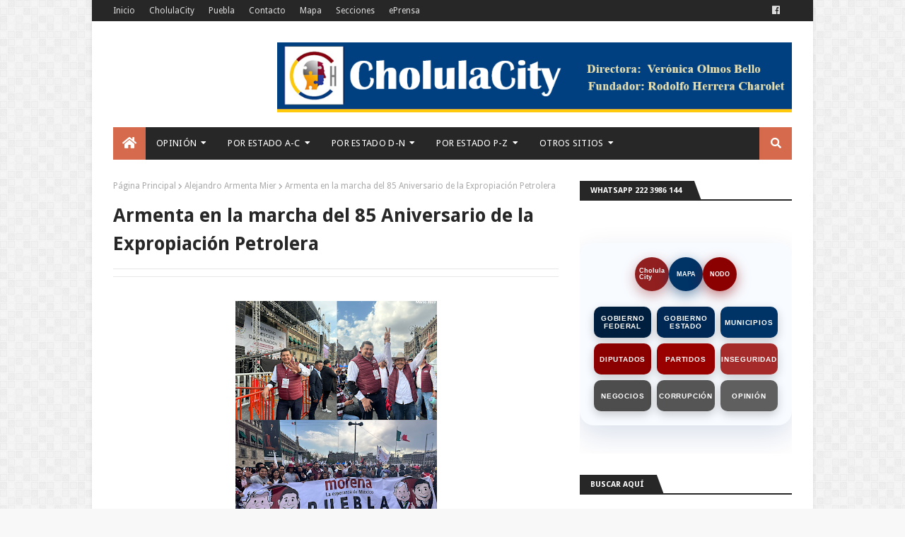

--- FILE ---
content_type: text/html; charset=UTF-8
request_url: https://www.blogger.com/video.g?token=AD6v5dyrlvT5q9fKfxce4DsVaD3a8Ihq3XQ9JP6dmY1eTWFYAaq2M1KBnXU7wwmXe2Ifxjew8WnZAVupI4s2DPGa2f8FMYPeGhY8uz9mEonFphTp6R7R3r2uYTDzdvIrMb22IQ
body_size: 539
content:
<!DOCTYPE HTML PUBLIC "-//W3C//DTD HTML 4.01//EN" "http://www.w3.org/TR/html4/strict.dtd"><html dir="ltr"><head><style type="text/css">
        body,
        .main,
        #videocontainer,
        .thumbnail-holder,
        .play-button {
          background: black;
          height: 100vh;
          margin: 0;
          overflow: hidden;
          position: absolute;
          width: 100%;
        }

        #videocontainer.type-BLOGGER_UPLOADED .thumbnail-holder {
          background-size: contain;
        }

        .thumbnail-holder {
          background-repeat: no-repeat;
          background-position: center;
          z-index: 10;
        }

        .play-button {
          background: url('https://www.gstatic.com/images/icons/material/system/1x/play_arrow_white_48dp.png') rgba(0,0,0,0.1) no-repeat center;
          cursor: pointer;
          display: block;
          z-index: 20;
        }
      </style>
<script type="text/javascript">
        var VIDEO_CONFIG = {"thumbnail":"https://i9.ytimg.com/vi_blogger/S2AqzkE6PDk/1.jpg?sqp=CKL26ssGGPDEAfqGspsBBgjAAhC0AQ&rs=AMzJL3n_LSjD0eP7frf4lDQbIqHc9SVedw","iframe_id":"BLOGGER-video-4b602ace413a3c39-12168","allow_resize":false,"streams":[{"play_url":"https://rr1---sn-p5qddn7r.googlevideo.com/videoplayback?expire=1769679778&ei=Irt6acblNuD8_tcP6N2moAI&ip=3.15.34.178&id=4b602ace413a3c39&itag=18&source=blogger&xpc=Egho7Zf3LnoBAQ%3D%3D&cps=394&met=1769650978,&mh=Yr&mm=31&mn=sn-p5qddn7r&ms=au&mv=u&mvi=1&pl=23&rms=au,au&susc=bl&eaua=J4u3jgVranU&mime=video/mp4&vprv=1&rqh=1&dur=5.921&lmt=1679339021481463&mt=1769650185&txp=1311224&sparams=expire,ei,ip,id,itag,source,xpc,susc,eaua,mime,vprv,rqh,dur,lmt&sig=AJEij0EwRgIhALlzELARj8IeYc9dmKhg9OGNLUXO3HIs59F5lzU4SGGGAiEAygSIt7uc7XK54pCPbtGxAZvv3MDedcyWwm-wx4bKCjE%3D&lsparams=cps,met,mh,mm,mn,ms,mv,mvi,pl,rms&lsig=APaTxxMwRQIhAPZoroEtzx-Uf1cr4T_NrR_IR_J6WSV3fxNU2Webb0o0AiAFxOyRIZy9jrx_xBhOIvhQNAKlxu8RfY0l-1Oe2vT1uQ%3D%3D","format_id":18},{"play_url":"https://rr1---sn-p5qddn7r.googlevideo.com/videoplayback?expire=1769679778&ei=Irt6acblNuD8_tcP6N2moAI&ip=3.15.34.178&id=4b602ace413a3c39&itag=22&source=blogger&xpc=Egho7Zf3LnoBAQ%3D%3D&cps=394&met=1769650978,&mh=Yr&mm=31&mn=sn-p5qddn7r&ms=au&mv=u&mvi=1&pl=23&rms=au,au&susc=bl&eaua=J4u3jgVranU&mime=video/mp4&vprv=1&rqh=1&dur=5.921&lmt=1679339016326297&mt=1769650185&txp=1311224&sparams=expire,ei,ip,id,itag,source,xpc,susc,eaua,mime,vprv,rqh,dur,lmt&sig=AJEij0EwRQIgHgdt26MpES9yX-Ws8YGqrqd8P5ihC5yLBHDCTX0Ny-cCIQCW4eLyY7_2r1rCQenvPr68Mdtwf-kAsbTLpBp3t4N4rQ%3D%3D&lsparams=cps,met,mh,mm,mn,ms,mv,mvi,pl,rms&lsig=APaTxxMwRQIhAON3uqE3TmwGBrkN9H_ygo6QIhSR2G7uGExUh7UmUfk0AiB7awaz-31VZIx2thO9QTgYiXVStyp521XYLVGqhoOshQ%3D%3D","format_id":22}]}
      </script></head>
<body><div class="main"><div id="videocontainer" class="type-BLOGGER_UPLOADED"><div class="thumbnail-holder"></div>
<div class="play-button"></div></div></div>
<script type="text/javascript" src="https://www.blogger.com/static/v1/jsbin/3245339219-video_compiled.js"></script>
</body></html>

--- FILE ---
content_type: text/html; charset=UTF-8
request_url: https://www.blogger.com/video.g?token=AD6v5dxjNew_dfiTQ-QtRUao93xRduB9Q9DkyJ3v0KG0ljELO5GqkcRFpGEsfcmheaBQCEBHeZBF2_jgCzG2yQImp1IaFfcYj2kxjd_qp2bbu63hKJBPNTGeB48qwkrx9K8pHQ
body_size: 541
content:
<!DOCTYPE HTML PUBLIC "-//W3C//DTD HTML 4.01//EN" "http://www.w3.org/TR/html4/strict.dtd"><html dir="ltr"><head><style type="text/css">
        body,
        .main,
        #videocontainer,
        .thumbnail-holder,
        .play-button {
          background: black;
          height: 100vh;
          margin: 0;
          overflow: hidden;
          position: absolute;
          width: 100%;
        }

        #videocontainer.type-BLOGGER_UPLOADED .thumbnail-holder {
          background-size: contain;
        }

        .thumbnail-holder {
          background-repeat: no-repeat;
          background-position: center;
          z-index: 10;
        }

        .play-button {
          background: url('https://www.gstatic.com/images/icons/material/system/1x/play_arrow_white_48dp.png') rgba(0,0,0,0.1) no-repeat center;
          cursor: pointer;
          display: block;
          z-index: 20;
        }
      </style>
<script type="text/javascript">
        var VIDEO_CONFIG = {"thumbnail":"https://i9.ytimg.com/vi_blogger/w-mWmU9xSuc/1.jpg?sqp=CKL26ssGGPDEAfqGspsBBgjAAhC0AQ&rs=AMzJL3lnphS2-ToIkW5M1Zpugd2_9olhFg","iframe_id":"BLOGGER-video-c3e996994f714ae7-17380","allow_resize":false,"streams":[{"play_url":"https://rr5---sn-t0aedn7e.googlevideo.com/videoplayback?expire=1769679778&ei=Irt6acemO6nGybgPxrz9yAc&ip=3.15.34.178&id=c3e996994f714ae7&itag=18&source=blogger&xpc=Egho7Zf3LnoBAQ%3D%3D&cps=275&met=1769650978,&mh=zT&mm=31&mn=sn-t0aedn7e&ms=au&mv=u&mvi=5&pl=23&rms=au,au&susc=bl&eaua=J4u3jgVranU&mime=video/mp4&vprv=1&rqh=1&dur=4.202&lmt=1679339020410238&mt=1769650026&txp=1311224&sparams=expire,ei,ip,id,itag,source,xpc,susc,eaua,mime,vprv,rqh,dur,lmt&sig=AJEij0EwRQIgXqtNER2u7uw4Fn9WIyHx2GA_1tvCd1BhM5MNyeY1t1kCIQDL31GJhV0n3mPz1KSJQ6y2sl4X0OCBJXZkd527_f1P6Q%3D%3D&lsparams=cps,met,mh,mm,mn,ms,mv,mvi,pl,rms&lsig=APaTxxMwRQIhAIPRfz5yWRQmLp3IS55DZ9zthkNX_GUYV02Q9HUr_lSZAiAu3u17yoMz3QAa6Yu1v18qNi9lZxs1Hk1sR0J5ZKQ_Bw%3D%3D","format_id":18},{"play_url":"https://rr5---sn-t0aedn7e.googlevideo.com/videoplayback?expire=1769679778&ei=Irt6acemO6nGybgPxrz9yAc&ip=3.15.34.178&id=c3e996994f714ae7&itag=22&source=blogger&xpc=Egho7Zf3LnoBAQ%3D%3D&cps=275&met=1769650978,&mh=zT&mm=31&mn=sn-t0aedn7e&ms=au&mv=u&mvi=5&pl=23&rms=au,au&susc=bl&eaua=J4u3jgVranU&mime=video/mp4&vprv=1&rqh=1&dur=4.202&lmt=1679339024506105&mt=1769650026&txp=1311224&sparams=expire,ei,ip,id,itag,source,xpc,susc,eaua,mime,vprv,rqh,dur,lmt&sig=AJEij0EwRAIgfrwZ3D1dZAyMS1laV-ZieFLmoun8VDyw_ODnzd9_EtMCIEFSSAlNbZ0JMw6Xj4j4-QiVYMbzYCEknJE3HdICZSTq&lsparams=cps,met,mh,mm,mn,ms,mv,mvi,pl,rms&lsig=APaTxxMwRQIhANSnxx9UTZjPCKvp4qHsfRvURZdT68KU86pltSSFySpSAiAlDCkXak_pqgFnmTUZC3n9ypRNmUKIi2JFTV9iaKZXhQ%3D%3D","format_id":22}]}
      </script></head>
<body><div class="main"><div id="videocontainer" class="type-BLOGGER_UPLOADED"><div class="thumbnail-holder"></div>
<div class="play-button"></div></div></div>
<script type="text/javascript" src="https://www.blogger.com/static/v1/jsbin/3245339219-video_compiled.js"></script>
</body></html>

--- FILE ---
content_type: text/html; charset=utf-8
request_url: https://www.google.com/recaptcha/api2/aframe
body_size: 269
content:
<!DOCTYPE HTML><html><head><meta http-equiv="content-type" content="text/html; charset=UTF-8"></head><body><script nonce="PYADnIYIT3AVZgO92uKEVw">/** Anti-fraud and anti-abuse applications only. See google.com/recaptcha */ try{var clients={'sodar':'https://pagead2.googlesyndication.com/pagead/sodar?'};window.addEventListener("message",function(a){try{if(a.source===window.parent){var b=JSON.parse(a.data);var c=clients[b['id']];if(c){var d=document.createElement('img');d.src=c+b['params']+'&rc='+(localStorage.getItem("rc::a")?sessionStorage.getItem("rc::b"):"");window.document.body.appendChild(d);sessionStorage.setItem("rc::e",parseInt(sessionStorage.getItem("rc::e")||0)+1);localStorage.setItem("rc::h",'1769650981620');}}}catch(b){}});window.parent.postMessage("_grecaptcha_ready", "*");}catch(b){}</script></body></html>